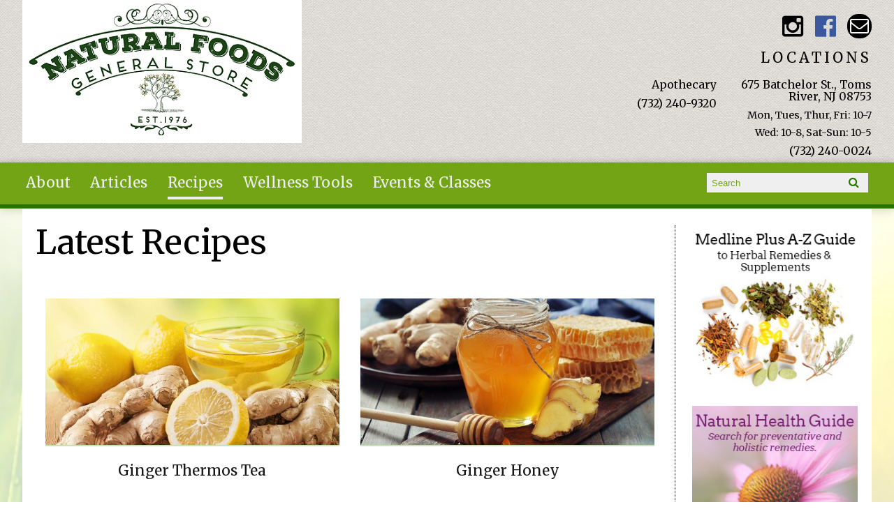

--- FILE ---
content_type: text/html; charset=utf-8
request_url: https://naturalfoodsgeneralstore.com/recipes
body_size: 7623
content:
<!DOCTYPE html PUBLIC "-//W3C//DTD XHTML+RDFa 1.0//EN"
  "http://www.w3.org/MarkUp/DTD/xhtml-rdfa-1.dtd">
<html xmlns="http://www.w3.org/1999/xhtml" xml:lang="en" version="XHTML+RDFa 1.0" dir="ltr"
  xmlns:fb="http://ogp.me/ns/fb#"
  xmlns:og="http://ogp.me/ns#"
  xmlns:article="http://ogp.me/ns/article#"
  xmlns:book="http://ogp.me/ns/book#"
  xmlns:profile="http://ogp.me/ns/profile#"
  xmlns:video="http://ogp.me/ns/video#"
  xmlns:product="http://ogp.me/ns/product#">

  <head profile="http://www.w3.org/1999/xhtml/vocab">
    <meta http-equiv="X-UA-Compatible" content="IE=edge,chrome=1" />
<meta http-equiv="Content-Type" content="text/html; charset=utf-8" />
<link rel="dns-prefetch" href="//maxcdn.bootstrapcdn.com" />
<link rel="dns-prefetch" href="//fonts.googleapis.com" />
<meta name="viewport" content="width = device-width, initial-scale = 1.0, maximum-scale = 1.0, minimum-scale = 1.0, user-scalable = 0" />
<link rel="shortcut icon" href="https://naturalfoodsgeneralstore.com/sites/all/themes/tflmag/favicon.ico" type="image/vnd.microsoft.icon" />
<meta name="theme-color" content="#267500" />
<meta name="apple-mobile-web-app-status-bar-style" content="black-translucent" />
<meta name="generator" content="Drupal 7 (http://drupal.org)" />
<link rel="canonical" href="https://naturalfoodsgeneralstore.com/recipes" />
<link rel="shortlink" href="https://naturalfoodsgeneralstore.com/recipes" />
<meta property="og:site_name" content="Natural Foods General Store" />
<meta property="og:type" content="article" />
<meta property="og:url" content="https://naturalfoodsgeneralstore.com/recipes" />
<meta property="og:title" content="Recipes" />
    <title>Recipes | Natural Foods General Store</title>
    <link type="text/css" rel="stylesheet" href="https://naturalfoodsgeneralstore.com/sites/default/files/css/css_xE-rWrJf-fncB6ztZfd2huxqgxu4WO-qwma6Xer30m4.css" media="all" />
<link type="text/css" rel="stylesheet" href="https://naturalfoodsgeneralstore.com/sites/default/files/css/css_ONyTUZx3JEHv5BI_eyHHfWnggokJIl8mdU-ZwR9QooI.css" media="all" />
<link type="text/css" rel="stylesheet" href="https://naturalfoodsgeneralstore.com/sites/default/files/css/css_Y5hY-6dcfTHF3olT8ck5irsPnpWeuinftZIi-5yG9sA.css" media="all" />
<link type="text/css" rel="stylesheet" href="https://naturalfoodsgeneralstore.com/sites/default/files/css/css_rn6OGrF09Ekr5hmYJTSc0jQytm6STHsPiVuw1HFuipA.css" media="all" />
<link type="text/css" rel="stylesheet" href="//maxcdn.bootstrapcdn.com/font-awesome/4.6.1/css/font-awesome.min.css" media="all" />
<link type="text/css" rel="stylesheet" href="https://naturalfoodsgeneralstore.com/sites/default/files/css/css_22ADIW412qVfdog3ijfFF6XSlKz5atUG5oVMNogp0jM.css" media="all" />
    <script type="text/javascript" src="//code.jquery.com/jquery-1.12.4.min.js"></script>
<script type="text/javascript">
<!--//--><![CDATA[//><!--
window.jQuery || document.write("<script src='/sites/all/modules/contrib/jquery_update/replace/jquery/1.12/jquery.min.js'>\x3C/script>")
//--><!]]>
</script>
<script type="text/javascript" src="https://naturalfoodsgeneralstore.com/sites/default/files/js/js_GOikDsJOX04Aww72M-XK1hkq4qiL_1XgGsRdkL0XlDo.js"></script>
<script type="text/javascript" src="https://naturalfoodsgeneralstore.com/sites/default/files/js/js_WwwX68M9x5gJGdauMeCoSQxOzb1Ebju-30k5FFWQeH0.js"></script>
<script type="text/javascript" src="https://naturalfoodsgeneralstore.com/sites/default/files/js/js_qJQwc5LWx3xtqg0G3WxExt57QRQAwm8D7gltDhvWPEw.js"></script>
<script type="text/javascript" src="https://naturalfoodsgeneralstore.com/sites/default/files/js/js_MUIeLmnzOh8R5pXr_jPs1L0OqIUupeCeSnx6xntukC4.js"></script>
<script type="text/javascript" src="https://www.googletagmanager.com/gtag/js?id=UA-1385451-8"></script>
<script type="text/javascript">
<!--//--><![CDATA[//><!--
window.dataLayer = window.dataLayer || [];function gtag(){dataLayer.push(arguments)};gtag("js", new Date());gtag("set", "developer_id.dMDhkMT", true);gtag("config", "UA-1385451-8", {"groups":"default","anonymize_ip":true});
//--><!]]>
</script>
<script type="text/javascript" src="https://naturalfoodsgeneralstore.com/sites/default/files/js/js_N23fS6ooC-uvOJ2j7mtuBbVQeGAvoXnACb9oAiqrOPE.js"></script>
<script type="text/javascript" src="https://naturalfoodsgeneralstore.com/sites/default/files/js/js_PznxtNZ71Y5fUxSIZIQoQSooVQ5-AmggtV989QV6YsQ.js"></script>
<script type="text/javascript">
<!--//--><![CDATA[//><!--
jQuery.extend(Drupal.settings, {"basePath":"\/","pathPrefix":"","setHasJsCookie":0,"ajaxPageState":{"theme":"tflmag","theme_token":"1r09gLjcBtonZ1Nk07S6U_Wee_qf6Aog7zw5KcJoptw","js":{"\/\/code.jquery.com\/jquery-1.12.4.min.js":1,"0":1,"misc\/jquery-extend-3.4.0.js":1,"misc\/jquery-html-prefilter-3.5.0-backport.js":1,"misc\/jquery.once.js":1,"misc\/drupal.js":1,"sites\/all\/modules\/contrib\/jquery_update\/js\/jquery_browser.js":1,"sites\/all\/modules\/contrib\/jquery_update\/replace\/ui\/external\/jquery.cookie.js":1,"misc\/form-single-submit.js":1,"sites\/all\/modules\/contrib\/collapsiblock\/collapsiblock.js":1,"sites\/all\/modules\/contrib\/entityreference\/js\/entityreference.js":1,"sites\/all\/libraries\/jstorage\/jstorage.min.js":1,"sites\/all\/modules\/contrib\/google_analytics\/googleanalytics.js":1,"https:\/\/www.googletagmanager.com\/gtag\/js?id=UA-1385451-8":1,"1":1,"sites\/all\/modules\/contrib\/field_group\/field_group.js":1,"sites\/all\/themes\/tflmag\/js\/cci_main.js":1,"sites\/all\/themes\/tflmag\/js\/cci_debug.js":1,"sites\/all\/themes\/tflmag\/js\/cci_menu.js":1},"css":{"modules\/system\/system.base.css":1,"modules\/system\/system.menus.css":1,"modules\/system\/system.messages.css":1,"modules\/system\/system.theme.css":1,"sites\/all\/modules\/contrib\/calendar\/css\/calendar_multiday.css":1,"sites\/all\/modules\/contrib\/collapsiblock\/collapsiblock.css":1,"sites\/all\/modules\/contrib\/date\/date_repeat_field\/date_repeat_field.css":1,"sites\/all\/modules\/contrib\/domain\/domain_nav\/domain_nav.css":1,"modules\/field\/theme\/field.css":1,"sites\/all\/modules\/contrib\/logintoboggan\/logintoboggan.css":1,"modules\/node\/node.css":1,"modules\/search\/search.css":1,"modules\/user\/user.css":1,"sites\/all\/modules\/contrib\/youtube\/css\/youtube.css":1,"sites\/all\/modules\/contrib\/views\/css\/views.css":1,"sites\/all\/modules\/contrib\/ckeditor\/css\/ckeditor.css":1,"sites\/all\/modules\/contrib\/ctools\/css\/ctools.css":1,"sites\/all\/modules\/contrib\/panels\/css\/panels.css":1,"modules\/taxonomy\/taxonomy.css":1,"sites\/all\/modules\/contrib\/panels\/plugins\/layouts\/flexible\/flexible.css":1,"public:\/\/ctools\/css\/52051b3b0bf2b45af6a446c93ce12b9b.css":1,"sites\/all\/modules\/contrib\/panels\/plugins\/layouts\/onecol\/onecol.css":1,"sites\/all\/themes\/tflmag\/css\/reset.css":1,"\/\/maxcdn.bootstrapcdn.com\/font-awesome\/4.6.1\/css\/font-awesome.min.css":1,"sites\/all\/themes\/tflmag\/css\/fonts\/sourcesans-merri.css":1,"sites\/all\/themes\/tflmag\/css\/cci-layout.css":1,"sites\/all\/themes\/tflmag\/css\/cci-style.css":1,"sites\/all\/themes\/tflmag\/css\/menu.css":1,"sites\/all\/themes\/tflmag\/css\/headfoot.css":1,"sites\/all\/themes\/tflmag\/css\/social.css":1,"sites\/all\/themes\/tflmag\/css\/cci-tables.css":1,"sites\/all\/themes\/tflmag\/css\/content.css":1,"sites\/all\/themes\/tflmag\/css\/teasers.css":1,"sites\/all\/themes\/tflmag\/css\/recipes.css":1,"sites\/all\/themes\/tflmag\/css\/events.css":1,"sites\/all\/themes\/tflmag\/css\/searchresults.css":1,"sites\/all\/themes\/tflmag\/css\/cci-menu.css":1,"sites\/all\/themes\/tflmag\/css\/splashify.css":1,"sites\/all\/themes\/tflmag\/css\/color.css":1,"sites\/all\/themes\/tflmag\/css\/bg\/bg-wildf.css":1,"sites\/all\/themes\/tflmag\/css\/texture\/texture-default.css":1,"sites\/all\/themes\/tflmag\/css\/custom.css":1}},"collapsiblock":{"active_pages":false,"slide_type":1,"slide_speed":200},"field_group":{"link":"teaser"},"googleanalytics":{"account":["UA-1385451-8"],"trackOutbound":1,"trackMailto":1,"trackDownload":1,"trackDownloadExtensions":"7z|aac|arc|arj|asf|asx|avi|bin|csv|doc(x|m)?|dot(x|m)?|exe|flv|gif|gz|gzip|hqx|jar|jpe?g|js|mp(2|3|4|e?g)|mov(ie)?|msi|msp|pdf|phps|png|ppt(x|m)?|pot(x|m)?|pps(x|m)?|ppam|sld(x|m)?|thmx|qtm?|ra(m|r)?|sea|sit|tar|tgz|torrent|txt|wav|wma|wmv|wpd|xls(x|m|b)?|xlt(x|m)|xlam|xml|z|zip"},"urlIsAjaxTrusted":{"\/recipes":true}});
//--><!]]>
</script>
  </head>
  <body class="cci html not-front not-logged-in one-sidebar sidebar-second page-recipes domain-naturalfoodsgeneralstore-tflmag-com recipes" >
    <script>
  (function(i,s,o,g,r,a,m){i['GoogleAnalyticsObject']=r;i[r]=i[r]||function(){
  (i[r].q=i[r].q||[]).push(arguments)},i[r].l=1*new Date();a=s.createElement(o),
  m=s.getElementsByTagName(o)[0];a.async=1;a.src=g;m.parentNode.insertBefore(a,m)
  })(window,document,'script','//www.google-analytics.com/analytics.js','ga');

  ga('create', 'UA-1385451-8', 'auto');
  ga('send', 'pageview');

</script>
    <div id="skip-link">
      <a href="#main-content" class="element-invisible element-focusable">Skip to main content</a>
    </div>
        
<div id="wrapper">
  <div id="container" class="clearfix">

    <div id="storeHeader">
      <div class="storeHeaderWrapper">
                  <div id="branding" class="storeLogo">
              <div class="region region-logo-section">
    <div id="block-views-logo-block" class="block block-views">

    
  <div class="content">
    <div class="view view-logo view-id-logo view-display-id-block view-dom-id-104f9c3d97ed8a6c0e411a2fc5231df9">
        
  
  
      <div class="view-content">
        <div class="views-row views-row-1 views-row-odd views-row-first views-row-last">
    
<div class="panelizer-view-mode node node-full node-logo node-6262 node-promoted node-promoted">
        <div class="panel-flexible panels-flexible-41 clearfix" >
<div class="panel-flexible-inside panels-flexible-41-inside">
<div class="panels-flexible-region panels-flexible-region-41-center panels-flexible-region-first panels-flexible-region-last">
  <div class="inside panels-flexible-region-inside panels-flexible-region-41-center-inside panels-flexible-region-inside-first panels-flexible-region-inside-last">
<h3 class="field-label">
  </h3>

  <div class="field-image">
    <a href="/"><img src="https://naturalfoodsgeneralstore.com/sites/default/files/images/logos/logo_nfgs.jpg" width="400" height="205" alt="logo" /></a>  </div>
  </div>
</div>
</div>
</div>
</div>
  </div>
    </div>
  
  
  
  
  
  
</div>  </div>
</div>
  </div>
                        <div id="name-and-slogan">
                            <div id="site-name" class="cciMenu-branding long">
                <a href="/" title="Home" rel="home"><span>Natural Foods General Store</span></a>
              </div>
                                        </div>
                    </div>
                          <div id="social-nav" class="header-item">
              <div class="region region-social-nav">
    <div id="block-views-social-media-properties-block" class="block block-views cciMenu-item cciMenu-clone social-icons">

    
  <div class="content">
    <div class="view view-social-media-properties view-id-social_media_properties view-display-id-block view-dom-id-2cf842c1166cd55e4a0592e577ebe836">
            <div class="view-header">
      <a name="social-media"></a>    </div>
  
  
  
      <div class="view-content">
        <div class="views-row views-row-1 views-row-odd views-row-first">
      
  <div>        <div><a href="https://www.instagram.com/naturalfoods_tr/" class="Natural Foods General Store Instagram" target="_blank">Natural Foods General Store Instagram</a></div>  </div>  
  <div>        <div></div>  </div>  </div>
  <div class="views-row views-row-2 views-row-even">
      
  <div>        <div><a href="https://www.facebook.com/NaturalFoodsGeneralStore/" class="Natural Foods General Store Facebook" target="_blank">Natural Foods General Store Facebook</a></div>  </div>  
  <div>        <div></div>  </div>  </div>
  <div class="views-row views-row-3 views-row-odd views-row-last">
      
  <div>        <div><a href="mailto:naturalfoodsgeneralstore@gmail.com" class="Email">Email naturalfoodsgeneralstore@gmail.com</a></div>  </div>  </div>
    </div>
  
  
  
  
  
  
</div>  </div>
</div>
  </div>
          </div>
                          <div class="storeLocations header-item">
              <div class="region region-header-locations">
    <div id="block-panels-mini-locations" class="block block-panels-mini">

    
  <div class="content">
    <div class="panel-display panel-1col clearfix" id="mini-panel-locations">
  <div class="panel-panel panel-col">
    <div><div class="panel-pane pane-views-panes pane-locations-panel-pane-1"  id="block-views-locations-block" >
  
        <h2 class="pane-title">
      LOCATIONS    </h2>
    
  
  <div class="pane-content">
    <div class="view view-locations view-id-locations view-display-id-panel_pane_1 view-dom-id-c5c7bf04e2a4497bea35d0219ead7576">
        
  
  
      <div class="view-content">
        <div class="views-row views-row-1 views-row-odd views-row-first">
    <div  class="ds-1col node node-locations node-promoted node-teaser view-mode-teaser clearfix">

  
  <h3 class="field-label">
  </h3>

  <div class="field-title">
    Apothecary  </div>
<h3 class="field-label">
  </h3>

  <div class="field-phone-link">
    <div class="tel phone-container"><a href="tel:+1-732-240-9320" class="value phone-number">(732) 240-9320</a></div>  </div>
</div>

  </div>
  <div class="views-row views-row-2 views-row-even views-row-last">
    <div  class="ds-1col node node-locations node-promoted node-teaser view-mode-teaser clearfix">

  
  <a href="https://www.google.com/maps/place/675+Batchelor+St,+Toms+River,+NJ+08753/@39.9566319,-74.172201,17z/data=!3m1!4b1!4m5!3m4!1s0x89c19c32b976d9ed:0x6856241a8d9868f3!8m2!3d39.9566319!4d-74.170007" class="group-title-link" target="_blank"><h3 class="field-label">
  </h3>

  <div class="field-title">
    675 Batchelor St., Toms River, NJ 08753  </div>
</a><h3 class="field-label">
  </h3>

  <p class="field-schedule">
    Mon, Tues, Thur, Fri: 10-7  </p>
  <p class="field-schedule">
    Wed: 10-8, Sat-Sun: 10-5  </p>
<h3 class="field-label">
  </h3>

  <div class="field-phone-link">
    <div class="tel phone-container"><a href="tel:+1-732-240-0024" class="value phone-number">(732) 240-0024</a></div>  </div>
</div>

  </div>
    </div>
  
  
  
  
  
  
</div>  </div>

  
  </div>
</div>
  </div>
</div>
  </div>
</div>
  </div>
          </div>
              </div>
    </div> <!-- /#storeHeader -->

          <nav class="primary-nav-container" id="primary-nav-wrapper">
          <div class="region region-primary-nav">
    <div id="block-system-main-menu" class="block block-system cciMenu-item block-menu">

    
  <div class="content">
    <ul class="menu"><li class="first leaf"><a href="/natural-foods-general-store">About</a></li>
<li class="leaf"><a href="/news">Articles</a></li>
<li class="leaf active-trail"><a href="/recipes" class="active-trail active">Recipes</a></li>
<li class="leaf"><a href="/wellness-tools">Wellness Tools</a></li>
<li class="last leaf"><a href="/calendar">Events &amp; Classes</a></li>
</ul>  </div>
</div>
<div id="block-search-form" class="block block-search cciMenu-item">

    
  <div class="content">
    <form onsubmit="if (!this.search_block_form.value) { alert(&#039;Please enter a search&#039;); return false; }" action="/recipes" method="post" id="search-block-form" accept-charset="UTF-8"><div><div class="container-inline">
      <h2 class="element-invisible">Search form</h2>
    <div class="form-item form-type-textfield form-item-search-block-form">
  <label class="element-invisible" for="edit-search-block-form--2">Search </label>
 <input title="Enter the terms you wish to search for." placeholder="Search" type="text" id="edit-search-block-form--2" name="search_block_form" value="" size="15" maxlength="128" class="form-text" />
</div>
<div class="form-actions form-wrapper" id="edit-actions"><input type="submit" id="edit-submit" name="op" value="Search" class="form-submit" /></div><input type="hidden" name="form_build_id" value="form-U3RAVC2Ez4zGknqUW1AMNl61EZIA32VXoVICFY0drw4" />
<input type="hidden" name="form_id" value="search_block_form" />
</div>
</div></form>  </div>
</div>
  </div>
      </nav>
    
    <section id="content" class="">
      
      
      <div id="center">
        <div id="squeeze">
          <div class="right-corner">
            <div class="left-corner">
                              <div id="breadcrumb"><h2 class="element-invisible">You are here</h2><div class="breadcrumb"><a href="/">Home</a></div></div>
                            <a id="main-content"></a>
                              <div id="tabs-wrapper" class="clearfix">
                                  </div>
                                                                                    <div class="clearfix">
                  <div class="region region-content">
    <div id="block-system-main" class="block block-system">

    
  <div class="content">
    <div class="panel-display panel-1col clearfix" >
  <div class="panel-panel panel-col">
    <div><div class="panel-pane pane-views-panes pane-recipes-new-panel-pane-1"  >
  
        <h1 class="pane-title">
      Latest Recipes    </h1>
    
  
  <div class="pane-content">
    <div class="view view-recipes-new view-id-recipes_new view-display-id-panel_pane_1 view-dom-id-678c41b38ef8f68dab00d62b3e6d120f">
        
  
  
      <div class="view-content">
        <div class="views-row views-row-1 views-row-odd views-row-first">
    
<div class="panelizer-view-mode node node-tile-h2 node-tfl-recipe node-10249 tile-teaser">
        <h2 class="title"><a href="/recipes/drinks/ginger-thermos-tea">Ginger Thermos Tea</a></h2>
<div class="primary-thumb">      <h3 class="field-label">
  </h3>

  <div class="field-image">
    <a href="/recipes/drinks/ginger-thermos-tea"><img loading="lazy" src="https://naturalfoodsgeneralstore.com/sites/default/files/styles/article_thumb/public/recipes/drinks/ginger-thermos-tea/ginger-thermos-tea.jpg?itok=2JthXXCh" width="660" height="330" alt="Ginger tea" title="Ginger Thermos Tea" /></a>  </div>
  </div></div>
  </div>
  <div class="views-row views-row-2 views-row-even">
    
<div class="panelizer-view-mode node node-tile-h2 node-tfl-recipe node-10248 tile-teaser">
        <h2 class="title"><a href="/recipes/quick/ginger-honey">Ginger Honey</a></h2>
<div class="primary-thumb">      <h3 class="field-label">
  </h3>

  <div class="field-image">
    <a href="/recipes/quick/ginger-honey"><img loading="lazy" src="https://naturalfoodsgeneralstore.com/sites/default/files/styles/article_thumb/public/recipes/quick/ginger-honey/ginger-honey.jpg?itok=HK0XtFNT" width="660" height="330" alt="a jar of honey and fresh sliced ginger root" title="Ginger Honey" /></a>  </div>
  </div></div>
  </div>
  <div class="views-row views-row-3 views-row-odd">
    
<div class="panelizer-view-mode node node-tile-h2 node-tfl-recipe node-10247 tile-teaser">
        <h2 class="title"><a href="/recipes/soups/sweet-potato-lentil-curry-stew">Sweet Potato &amp; Lentil Curry Stew</a></h2>
<div class="primary-thumb">      <h3 class="field-label">
  </h3>

  <div class="field-image">
    <a href="/recipes/soups/sweet-potato-lentil-curry-stew"><img loading="lazy" src="https://naturalfoodsgeneralstore.com/sites/default/files/styles/article_thumb/public/recipes/soups/sweet-potato-lentil-curry-stew/sweet-potato-lentil-curry-stew.jpg?itok=osFOGTob" width="660" height="330" alt="Traditional thick sweet potato soup with lentils close up in a bowl on the table." title="Sweet Potato &amp;amp; Lentil Curry Stew" /></a>  </div>
  </div></div>
  </div>
  <div class="views-row views-row-4 views-row-even views-row-last">
    
<div class="panelizer-view-mode node node-tile-h2 node-tfl-recipe node-10230 tile-teaser">
        <h2 class="title"><a href="/recipes/drinks/holiday-winter-tea-blend">Holiday Winter Tea Blend</a></h2>
<div class="primary-thumb">      <h3 class="field-label">
  </h3>

  <div class="field-image">
    <a href="/recipes/drinks/holiday-winter-tea-blend"><img loading="lazy" src="https://naturalfoodsgeneralstore.com/sites/default/files/styles/article_thumb/public/recipes/drinks/holiday-winter-tea-blend/holiday-winter-tea-blend.jpg?itok=MM_MeABy" width="660" height="330" alt="a mother and child drinking tea by the fireplace" title="Holiday Winter Tea Blend" /></a>  </div>
  </div></div>
  </div>
    </div>
  
  
  
  
  
  
</div>  </div>

  
  </div>
<div class="panel-separator"></div><div class="panel-pane pane-views-panes pane-recipe-categories-panel-pane-1"  >
  
        <h2 class="pane-title">
      By Category    </h2>
    
  
  <div class="pane-content">
    <div class="view view-recipe-categories view-id-recipe_categories view-display-id-panel_pane_1 view-dom-id-0af2bcbb595f2439676aecf25dc5d2f3">
        
  
  
      <div class="view-content">
        <div class="views-row views-row-1 views-row-odd views-row-first">
    
<div class="panelizer-view-mode taxonomy-term taxonomy-term-tile-h2 taxonomy-term-recipes taxonomy-term-822 tile-teaser">
        <h2 class="title"><a href="/recipes/appetizers">Appetizers</a></h2>
<h3 class="field-label">
  </h3>

  <div class="field-image">
    <a href="/recipes/appetizers"><img loading="lazy" src="https://naturalfoodsgeneralstore.com/sites/default/files/styles/article_thumb/public/recipes/appetizers/appetizers.jpg?itok=ah3Y9mMH" width="660" height="330" alt="pesto bruschetta finger-food on a platter" /></a>  </div>
</div>
  </div>
  <div class="views-row views-row-2 views-row-even">
    
<div class="panelizer-view-mode taxonomy-term taxonomy-term-tile-h2 taxonomy-term-recipes taxonomy-term-823 tile-teaser">
        <h2 class="title"><a href="/recipes/breakfast">Breakfast</a></h2>
<h3 class="field-label">
  </h3>

  <div class="field-image">
    <a href="/recipes/breakfast"><img loading="lazy" src="https://naturalfoodsgeneralstore.com/sites/default/files/styles/article_thumb/public/recipes/breakfast/breakfast.jpg?itok=OevZSVEN" width="660" height="330" alt="A bowl of granola, nuts, and yogurt with fresh fruits and juice" /></a>  </div>
</div>
  </div>
  <div class="views-row views-row-3 views-row-odd">
    
<div class="panelizer-view-mode taxonomy-term taxonomy-term-tile-h2 taxonomy-term-recipes taxonomy-term-824 tile-teaser">
        <h2 class="title"><a href="/recipes/desserts">Desserts</a></h2>
<h3 class="field-label">
  </h3>

  <div class="field-image">
    <a href="/recipes/desserts"><img loading="lazy" src="https://naturalfoodsgeneralstore.com/sites/default/files/styles/article_thumb/public/recipes/desserts/desserts.jpg?itok=9YIxIPT7" width="660" height="330" alt="a fruity yogurt parfait with chia seeds" /></a>  </div>
</div>
  </div>
  <div class="views-row views-row-4 views-row-even">
    
<div class="panelizer-view-mode taxonomy-term taxonomy-term-tile-h2 taxonomy-term-recipes taxonomy-term-825 tile-teaser">
        <h2 class="title"><a href="/recipes/drinks">Drinks</a></h2>
<h3 class="field-label">
  </h3>

  <div class="field-image">
    <a href="/recipes/drinks"><img loading="lazy" src="https://naturalfoodsgeneralstore.com/sites/default/files/styles/article_thumb/public/recipes/drinks/drinks.jpg?itok=8KRu1wtf" width="660" height="330" alt="healthy fruit and vegetable smoothies in mason jars" /></a>  </div>
</div>
  </div>
  <div class="views-row views-row-5 views-row-odd">
    
<div class="panelizer-view-mode taxonomy-term taxonomy-term-tile-h2 taxonomy-term-recipes taxonomy-term-826 tile-teaser">
        <h2 class="title"><a href="/recipes/gluten-free">Gluten-Free</a></h2>
<h3 class="field-label">
  </h3>

  <div class="field-image">
    <a href="/recipes/gluten-free"><img loading="lazy" src="https://naturalfoodsgeneralstore.com/sites/default/files/styles/article_thumb/public/recipes/gluten-free/gluten-free.jpg?itok=Y4-wGcrH" width="660" height="330" alt="different kinds of gluten-free flour, such as almond, rice, and chickpea" /></a>  </div>
</div>
  </div>
  <div class="views-row views-row-6 views-row-even">
    
<div class="panelizer-view-mode taxonomy-term taxonomy-term-tile-h2 taxonomy-term-recipes taxonomy-term-827 tile-teaser">
        <h2 class="title"><a href="/recipes/main-course">Main Course</a></h2>
<h3 class="field-label">
  </h3>

  <div class="field-image">
    <a href="/recipes/main-course"><img loading="lazy" src="https://naturalfoodsgeneralstore.com/sites/default/files/styles/article_thumb/public/recipes/main-course/main-course.jpg?itok=2bEFYulb" width="660" height="330" alt="a dish of casserole with sausage, noodles, and green veggies" /></a>  </div>
</div>
  </div>
  <div class="views-row views-row-7 views-row-odd">
    
<div class="panelizer-view-mode taxonomy-term taxonomy-term-tile-h2 taxonomy-term-recipes taxonomy-term-828 tile-teaser">
        <h2 class="title"><a href="/recipes/parties-picnics">Parties &amp; Picnics</a></h2>
<h3 class="field-label">
  </h3>

  <div class="field-image">
    <a href="/recipes/parties-picnics"><img loading="lazy" src="https://naturalfoodsgeneralstore.com/sites/default/files/styles/article_thumb/public/recipes/parties-picnics/parties-picnics.jpg?itok=eZGumHL2" width="660" height="330" alt="A portable grill and picnic basket on an outdoor table." /></a>  </div>
</div>
  </div>
  <div class="views-row views-row-8 views-row-even">
    
<div class="panelizer-view-mode taxonomy-term taxonomy-term-tile-h2 taxonomy-term-recipes taxonomy-term-829 tile-teaser">
        <h2 class="title"><a href="/recipes/quick">Quick</a></h2>
<h3 class="field-label">
  </h3>

  <div class="field-image">
    <a href="/recipes/quick"><img loading="lazy" src="https://naturalfoodsgeneralstore.com/sites/default/files/styles/article_thumb/public/recipes/quick/quick.jpg?itok=umHbTMMP" width="660" height="330" alt="a kitchen timer on the counter" /></a>  </div>
</div>
  </div>
  <div class="views-row views-row-9 views-row-odd">
    
<div class="panelizer-view-mode taxonomy-term taxonomy-term-tile-h2 taxonomy-term-recipes taxonomy-term-831 tile-teaser">
        <h2 class="title"><a href="/recipes/salads">Salads</a></h2>
<h3 class="field-label">
  </h3>

  <div class="field-image">
    <a href="/recipes/salads"><img loading="lazy" src="https://naturalfoodsgeneralstore.com/sites/default/files/styles/article_thumb/public/recipes/salads/salads.jpg?itok=_0gDiD3X" width="660" height="330" alt="assorted fruit and vegetable salads with oil and dressing" /></a>  </div>
</div>
  </div>
  <div class="views-row views-row-10 views-row-even">
    
<div class="panelizer-view-mode taxonomy-term taxonomy-term-tile-h2 taxonomy-term-recipes taxonomy-term-830 tile-teaser">
        <h2 class="title"><a href="/recipes/soups">Soups</a></h2>
<h3 class="field-label">
  </h3>

  <div class="field-image">
    <a href="/recipes/soups"><img loading="lazy" src="https://naturalfoodsgeneralstore.com/sites/default/files/styles/article_thumb/public/recipes/soups/soups.jpg?itok=zuOj5GUY" width="660" height="330" alt="bowls of healthy homemade soups" /></a>  </div>
</div>
  </div>
  <div class="views-row views-row-11 views-row-odd">
    
<div class="panelizer-view-mode taxonomy-term taxonomy-term-tile-h2 taxonomy-term-recipes taxonomy-term-832 tile-teaser">
        <h2 class="title"><a href="/recipes/vegan">Vegan</a></h2>
<h3 class="field-label">
  </h3>

  <div class="field-image">
    <a href="/recipes/vegan"><img loading="lazy" src="https://naturalfoodsgeneralstore.com/sites/default/files/styles/article_thumb/public/recipes/vegan/vegan.jpg?itok=LRf7BdLl" width="660" height="330" alt="vegan sources of protein" /></a>  </div>
</div>
  </div>
  <div class="views-row views-row-12 views-row-even views-row-last">
    
<div class="panelizer-view-mode taxonomy-term taxonomy-term-tile-h2 taxonomy-term-recipes taxonomy-term-833 tile-teaser">
        <h2 class="title"><a href="/recipes/veggie">Veggie</a></h2>
<h3 class="field-label">
  </h3>

  <div class="field-image">
    <a href="/recipes/veggie"><img loading="lazy" src="https://naturalfoodsgeneralstore.com/sites/default/files/styles/article_thumb/public/recipes/veggie/veggie.jpg?itok=vsuUZMd9" width="660" height="330" alt="a dish of vegetarian ratatouille" /></a>  </div>
</div>
  </div>
    </div>
  
  
  
  
  
  
</div>  </div>

  
  </div>
</div>
  </div>
</div>
  </div>
</div>
  </div>
              </div>
                          </div>
          </div>
        </div><!-- /.left-corner, /.right-corner, /#squeeze -->
                  <aside id="sidebar-second" class="sidebar">
              <div class="region region-sidebar-second">
    <div id="block-views-sidebar-block-1" class="block block-views">

    
  <div class="content">
    <div class="view view-sidebar view-id-sidebar view-display-id-block_1 view-dom-id-0597349629c00234576f4a67799f25f9">
        
  
  
      <div class="view-content">
        <div class="views-row views-row-1 views-row-odd views-row-first">
    <div  class="ds-1col node node-sidebar-content node-promoted view-mode-full clearfix">

  
  <h3 class="field-label">
  </h3>

  <div class="field-body">
    <p class="rtecenter"><a height="250" href="http://www.nlm.nih.gov/medlineplus/druginfo/herb_All.html" target="_blank" width="250"><img loading="lazy" alt="Medline Plus A to Z Guide to Herbal Remedies and Supplements" src="/sites/default/files/medlineplus.jpg" /></a></p>
  </div>
</div>

  </div>
  <div class="views-row views-row-2 views-row-even views-row-last">
    <div  class="ds-1col node node-sidebar-content node-promoted view-mode-full clearfix">

  
  <h3 class="field-label">
  </h3>

  <div class="field-body">
    <p class="rtecenter"><a height="250" href="http://tasteforlife.com/retail-partners/health-guide-conditions/" target="_blank" width="250"><img loading="lazy" alt="Natural Health Guide. Search for preventative remedies." src="/sites/default/files/5/nhg.jpg" style="width: 290px; height: 290px;" /></a></p>
  </div>
</div>

  </div>
    </div>
  
  
  
  
  
  
</div>  </div>
</div>
  </div>
          </aside>
              </div> <!-- /#center -->
    </section> <!-- /#content -->

  </div> <!-- /#container -->

  <footer>
      <div class="region region-footer">
    <div id="block-menu-block-1" class="block block-menu-block cciMenu-remove">

    
  <div class="content">
    <div class="menu-block-wrapper menu-block-1 menu-name-main-menu parent-mlid-0 menu-level-1">
  <ul class="menu"><li class="first leaf menu-mlid-3396"><a href="/natural-foods-general-store">About</a></li>
<li class="leaf menu-mlid-421"><a href="/news">Articles</a></li>
<li class="leaf active-trail active menu-mlid-5753"><a href="/recipes" class="active-trail active">Recipes</a></li>
<li class="leaf menu-mlid-462"><a href="/wellness-tools">Wellness Tools</a></li>
<li class="last leaf menu-mlid-447"><a href="/calendar">Events &amp; Classes</a></li>
</ul></div>
  </div>
</div>
<div id="block-block-2" class="block block-block">

    
  <div class="content">
    <p>The contents of this website, such as text, graphics, images, and other material are for informational purposes only. The content is not intended to be a substitute for professional medical advice, diagnosis, or treatment.</p>
  </div>
</div>
<div id="block-block-1" class="block block-block">

    
  <div class="content">
    <p><small>Educational Content (c) 2010-2026 Taste For Life. Store content (c) Natural Foods General Store. <a href="/privacy-policy">Read the Privacy Policy here</a>.</small></p>
  </div>
</div>
  </div>
  </footer>

</div> <!-- /#wrapper -->
      </body>

  <div id="fb-root"></div>
  <script>(function(d, s, id) {
    // TODO look for a module, or move this into code
    var js, fjs = d.getElementsByTagName(s)[0];
    if (d.getElementById(id)) return;
    js = d.createElement(s); js.id = id;
    js.src = "//connect.facebook.net/en_US/sdk.js#xfbml=1&version=v2.6&appId=118549741584899";
    fjs.parentNode.insertBefore(js, fjs);
  }(document, 'script', 'facebook-jssdk'));</script>

</html>


--- FILE ---
content_type: text/css
request_url: https://naturalfoodsgeneralstore.com/sites/default/files/css/css_22ADIW412qVfdog3ijfFF6XSlKz5atUG5oVMNogp0jM.css
body_size: 7854
content:
@import url("https://fonts.googleapis.com/css?family=Merriweather:400,700|Source+Sans+Pro:400,600");html{font-size:100%;font-size:1em;}body.cci #wrapper{font-family:'Source Sans Pro',sans-serif !important;font-weight:normal;font-style:normal;letter-spacing:normal;font-size:16px;font-size:1rem;}h1,h2,h3,h4,h5,h6{font-family:'Merriweather',serif !important;font-weight:normal;font-style:normal;letter-spacing:normal;font-size:16px;font-size:1rem;}h1{font-size:48px;font-size:3rem;}@media screen and (max-width:48em){h1{font-size:40px;font-size:2.5rem;}}@media screen and (max-width:32em){h1{font-size:36px;font-size:2.25rem;}}@media screen and (max-width:24em){h1{font-size:24px;font-size:1.5rem;}}h2{font-size:28.8px;font-size:1.8rem;}#squeeze .views-row h2,#block-views-locations-block > h2{font-size:20.8px;font-size:1.3rem;}#block-views-locations-block > h2{letter-spacing:.2em;}#block-views-locations-block .views-row h2{font-size:14.4px;font-size:0.9rem;}@media screen and (max-width:24em){h2{font-size:16px;font-size:1rem;}}h3{font-size:19.2px;font-size:1.2rem;}@media screen and (max-width:24em){h3{font-size:16px;font-size:1rem;}}.sidebar{font-family:'Merriweather',serif !important;}#mc_embed_signup{font-family:'Merriweather',serif !important;font-weight:normal;font-style:normal;letter-spacing:normal;font-size:16px;font-size:1rem;line-height:1.2rem;}#mc_embed_signup .indicates-required{font-size:11.2px;font-size:0.7rem;}#storeHeader{font-family:'Merriweather',serif !important;font-weight:normal;font-style:normal;letter-spacing:normal;font-size:16px;font-size:1rem;}#block-views-locations-block{font-family:'Merriweather',serif !important;font-size:14.4px;font-size:0.9rem;}#block-views-locations-block .views-row{line-height:1.1rem;}#block-views-locations-block .field{font-size:14.4px;font-size:0.9rem;}#block-views-locations-block .field-title,#block-views-locations-block .field-phone-html,#block-views-locations-block .field-phone-link{font-size:16px;font-size:1rem;}#block-views-locations-block .field-schedule,#block-views-locations-block .field-phone-html,#block-views-locations-block .field-phone-link{margin-bottom:.5rem;}ul.menu{font-family:'Merriweather',serif !important;font-weight:normal;font-style:normal;letter-spacing:normal;}#block-system-main-menu ul.menu li{font-size:20.8px;font-size:1.3rem;line-height:1.8em;}@media screen and (max-width:64em){#block-system-main-menu ul.menu li{font-size:18.4px;font-size:1.15rem;}}@media screen and (max-width:48em){#block-system-main-menu ul.menu li{font-size:16px;font-size:1rem;}}footer{font-family:'Merriweather',serif !important;font-size:12.8px;font-size:0.8rem;}.region-content p{font-family:'Source Sans Pro',sans-serif !important;font-size:24px;font-size:1.5rem;}.region-content p,.region-content ol,.region-content ul{margin-bottom:1rem;}.region-content li{margin-bottom:.5rem;}section .author,section .tags{font-family:'Source Sans Pro',sans-serif !important;}.field-author,.field-body,.field-name-author,.field-name-body{font-family:'Source Sans Pro',sans-serif !important;font-weight:normal;font-style:normal;letter-spacing:normal;}.field-author,.field-name-author{font-size:16px;font-size:1rem;}.field-body,.field-name-body{font-size:20.8px;font-size:1.3rem;}.field-body i,.field-name-body i{font-style:italic;}.field-body b,.field-name-body b{font-weight:bold;}.field-body em,.field-name-body em{font-style:italic;}.field-body strong,.field-name-body strong{font-weight:bold;}.field-body big,.field-name-body big{font-size:125%;}.field-body small,.field-name-body small{font-size:80%;}.field-body ol,.field-body ul,.field-name-body ol,.field-name-body ul{padding-left:2.5em;}.field-body ol li,.field-body ul li,.field-name-body ol li,.field-name-body ul li{list-style:inherit;}.field-body ol,.field-name-body ol{list-style-position:outside;list-style-type:decimal;}.field-body ul,.field-name-body ul{list-style-position:outside;list-style-type:disc;}.views-row .field-body,.views-row
.field-name-body{font-size:14.4px;font-size:0.9rem;line-height:1.5em;}.node-type-article .region-content p,.node-type-article .region-content li,.node-type-article .region-content td,.node-type-article .region-content .recipe-stat,.node-type-wellness-tool .region-content p,.node-type-wellness-tool .region-content li,.node-type-wellness-tool .region-content td,.node-type-wellness-tool .region-content .recipe-stat,.node-type-page .region-content p,.node-type-page .region-content li,.node-type-page .region-content td,.node-type-page .region-content .recipe-stat,.node-type-recipe .region-content p,.node-type-recipe .region-content li,.node-type-recipe .region-content td,.node-type-recipe .region-content .recipe-stat,.node-type-biz-listing .region-content p,.node-type-biz-listing .region-content li,.node-type-biz-listing .region-content td,.node-type-biz-listing .region-content .recipe-stat,.node-type-tfl-monthly-content .region-content p,.node-type-tfl-monthly-content .region-content li,.node-type-tfl-monthly-content .region-content td,.node-type-tfl-monthly-content .region-content .recipe-stat,.node-type-tfl-recipe .region-content p,.node-type-tfl-recipe .region-content li,.node-type-tfl-recipe .region-content td,.node-type-tfl-recipe .region-content .recipe-stat{font-size:20.8px;font-size:1.3rem;line-height:1.4em;margin-bottom:1rem;}@media screen and (max-width:48em){.node-type-article .region-content p,.node-type-article .region-content li,.node-type-article .region-content td,.node-type-article .region-content .recipe-stat,.node-type-wellness-tool .region-content p,.node-type-wellness-tool .region-content li,.node-type-wellness-tool .region-content td,.node-type-wellness-tool .region-content .recipe-stat,.node-type-page .region-content p,.node-type-page .region-content li,.node-type-page .region-content td,.node-type-page .region-content .recipe-stat,.node-type-recipe .region-content p,.node-type-recipe .region-content li,.node-type-recipe .region-content td,.node-type-recipe .region-content .recipe-stat,.node-type-biz-listing .region-content p,.node-type-biz-listing .region-content li,.node-type-biz-listing .region-content td,.node-type-biz-listing .region-content .recipe-stat,.node-type-tfl-monthly-content .region-content p,.node-type-tfl-monthly-content .region-content li,.node-type-tfl-monthly-content .region-content td,.node-type-tfl-monthly-content .region-content .recipe-stat,.node-type-tfl-recipe .region-content p,.node-type-tfl-recipe .region-content li,.node-type-tfl-recipe .region-content td,.node-type-tfl-recipe .region-content .recipe-stat{font-size:19.2px;font-size:1.2rem;}}@media screen and (max-width:32em){.node-type-article .region-content p,.node-type-article .region-content li,.node-type-article .region-content td,.node-type-article .region-content .recipe-stat,.node-type-wellness-tool .region-content p,.node-type-wellness-tool .region-content li,.node-type-wellness-tool .region-content td,.node-type-wellness-tool .region-content .recipe-stat,.node-type-page .region-content p,.node-type-page .region-content li,.node-type-page .region-content td,.node-type-page .region-content .recipe-stat,.node-type-recipe .region-content p,.node-type-recipe .region-content li,.node-type-recipe .region-content td,.node-type-recipe .region-content .recipe-stat,.node-type-biz-listing .region-content p,.node-type-biz-listing .region-content li,.node-type-biz-listing .region-content td,.node-type-biz-listing .region-content .recipe-stat,.node-type-tfl-monthly-content .region-content p,.node-type-tfl-monthly-content .region-content li,.node-type-tfl-monthly-content .region-content td,.node-type-tfl-monthly-content .region-content .recipe-stat,.node-type-tfl-recipe .region-content p,.node-type-tfl-recipe .region-content li,.node-type-tfl-recipe .region-content td,.node-type-tfl-recipe .region-content .recipe-stat{font-size:17.6px;font-size:1.1rem;}}@media screen and (max-width:24em){.node-type-article .region-content p,.node-type-article .region-content li,.node-type-article .region-content td,.node-type-article .region-content .recipe-stat,.node-type-wellness-tool .region-content p,.node-type-wellness-tool .region-content li,.node-type-wellness-tool .region-content td,.node-type-wellness-tool .region-content .recipe-stat,.node-type-page .region-content p,.node-type-page .region-content li,.node-type-page .region-content td,.node-type-page .region-content .recipe-stat,.node-type-recipe .region-content p,.node-type-recipe .region-content li,.node-type-recipe .region-content td,.node-type-recipe .region-content .recipe-stat,.node-type-biz-listing .region-content p,.node-type-biz-listing .region-content li,.node-type-biz-listing .region-content td,.node-type-biz-listing .region-content .recipe-stat,.node-type-tfl-monthly-content .region-content p,.node-type-tfl-monthly-content .region-content li,.node-type-tfl-monthly-content .region-content td,.node-type-tfl-monthly-content .region-content .recipe-stat,.node-type-tfl-recipe .region-content p,.node-type-tfl-recipe .region-content li,.node-type-tfl-recipe .region-content td,.node-type-tfl-recipe .region-content .recipe-stat{font-size:16px;font-size:1rem;}}.node-type-article .region-content .recipe-stat,.node-type-wellness-tool .region-content .recipe-stat,.node-type-page .region-content .recipe-stat,.node-type-recipe .region-content .recipe-stat,.node-type-biz-listing .region-content .recipe-stat,.node-type-tfl-monthly-content .region-content .recipe-stat,.node-type-tfl-recipe .region-content .recipe-stat{margin-bottom:.5rem;}.node-type-article .region-content .field-sources,.node-type-tfl-monthly-content .region-content .field-sources{font-size:12.8px;font-size:0.8rem;}.node-type-article .region-content .field-sources p,.node-type-tfl-monthly-content .region-content .field-sources p{font-size:16px;font-size:1rem;}.node-type-article .region-content .sources .field-label,.node-type-tfl-monthly-content .region-content .sources .field-label{font-family:'Source Sans Pro',sans-serif !important;font-weight:bold;font-size:12.8px;font-size:0.8rem;text-transform:uppercase;letter-spacing:.05em;}.node-type-event .region-content p{font-size:32px;font-size:2rem;margin-bottom:1.3rem;}.node-type-event .region-content .field-event-date{font-family:'Merriweather',serif !important;font-size:17.6px;font-size:1.1rem;padding:10px;}.item-list .pager li{font-family:'Merriweather',serif !important;margin:.25rem .75rem;border:.1rem solid;}.search-results ol li{padding:0 0 1em 0;}.calendarPreview ul li{font-family:'Source Sans Pro',sans-serif !important;font-size:14.4px;font-size:0.9rem;margin:0 0 1rem;padding:0 0 1rem;}.calendarPreview h2{font-family:'Merriweather',serif !important;font-size:20.8px;font-size:1.3rem;margin-bottom:.5em;padding:.7em;}.view-calendar-displays{font-family:'Merriweather',serif !important;font-weight:normal;font-style:normal;letter-spacing:normal;}.view-calendar-displays h2.date{font-family:'Merriweather',serif !important;font-size:32px;font-size:2rem;margin-bottom:.5em;}.view-calendar-displays .date-nav-wrapper .date-heading{font-family:'Merriweather',serif !important;}.view-calendar-displays .date-nav-wrapper .date-heading h3{font-size:20.8px;font-size:1.3rem;}.view-calendar-displays th.days{font-weight:normal;font-style:normal;letter-spacing:normal;}.entity_pager,.view-biz-dir-terms .views-row{font-family:'Merriweather',serif !important;font-size:24px;font-size:1.5rem;}#cciMenu-bar{margin:0 auto;text-align:center;cursor:pointer;min-height:2rem;border-bottom:.35rem solid;padding-bottom:.25rem;}#cciMenu-bar{font-size:16px;font-size:1rem;}@media screen and (max-width:40em){#cciMenu-bar{font-size:12.8px;font-size:0.8rem;}#cciMenu-bar::before,#cciMenu-bar::after{font-size:1.5rem;}}@media screen and (max-width:30em){#cciMenu-bar{font-size:11.2px;font-size:0.7rem;}#cciMenu-bar::before,#cciMenu-bar::after{font-size:1.5rem;}}#cciMenu-bar #site-name{font-family:'Merriweather',serif !important;font-weight:normal;font-style:normal;letter-spacing:normal;margin:.25em 0;}#cciMenu-bar #site-name.very-short{font-size:48px;font-size:3rem;}#cciMenu-bar #site-name.short{font-size:44px;font-size:2.75rem;}#cciMenu-bar #site-name{font-size:40px;font-size:2.5rem;}#cciMenu-bar #site-name.long{font-size:32px;font-size:2rem;}#cciMenu-bar #site-name.very-long{font-size:28px;font-size:1.75rem;}@media screen and (max-width:32em){#cciMenu-bar #site-name.very-short{font-size:40px;font-size:2.5rem;}#cciMenu-bar #site-name.short{font-size:36px;font-size:2.25rem;}#cciMenu-bar #site-name{font-size:32px;font-size:2rem;}#cciMenu-bar #site-name.long{font-size:28px;font-size:1.75rem;}#cciMenu-bar #site-name.very-long{font-size:24px;font-size:1.5rem;}}@media screen and (max-width:28em){#cciMenu-bar #site-name.very-short{font-size:36px;font-size:2.25rem;}#cciMenu-bar #site-name.short{font-size:32px;font-size:2rem;}#cciMenu-bar #site-name{font-size:28px;font-size:1.75rem;}#cciMenu-bar #site-name.long{font-size:24px;font-size:1.5rem;}#cciMenu-bar #site-name.very-long{font-size:16px;font-size:1rem;}}@media screen and (max-width:23em){#cciMenu-bar #site-name.very-short,#cciMenu-bar #site-name.short,#cciMenu-bar #site-name{font-size:20px;font-size:1.25rem;}#cciMenu-bar #site-name.long,#cciMenu-bar #site-name.very-long{font-size:16px;font-size:1rem;}}
#center,.view-slider,#mini-panel-store_tiles{width:95%;margin:0 auto;max-width:1500px;}#mini-panel-store_tiles{text-align:center;}#mini-panel-store_tiles .views-row{display:inline-block;vertical-align:top;width:90%;margin:1.5% 5%;}@media screen and (min-width:768px){#mini-panel-store_tiles .views-row{width:46%;margin:1.5%;}}@media screen and (min-width:1024px){#mini-panel-store_tiles .views-row{width:31%;margin:1.5% 1%;}}#center{padding:1.5em 1.5% 2em 1.5%;}#slider{width:100%;}.flexslider .slides img{height:auto;}.slidePlacehold{width:70%;margin:0 auto;}#content{width:100%;}#squeeze,.sidebar{display:table-cell;}#squeeze{width:100%;padding-bottom:2em;}body{min-width:100%;}body.one-sidebar #squeeze{width:70%;}body.one-sidebar .sidebar{width:20%;}body.two-sidebars #squeeze{width:50%;}body.two-sidebars .sidebar{width:15%;}#wrapper{min-height:100vh;display:flex;flex-direction:column;}#container{flex:1 0 auto;display:flex;flex-direction:column;}#content{flex:1;display:flex;flex-direction:column;}#center{flex:1;}footer{flex-shrink:0;}body.admin-menu.adminimal-menu:before{content:unset;display:none;}#wrapper *{box-sizing:border-box;}a,a:visited{text-decoration:none;}ul.primary{white-space:normal;}ul.primary li a{white-space:nowrap;border-width:0.05rem !important;}h1{margin-bottom:0.5em;}.region-content h2,.region-content h3,.region-content h4{font-weight:bold;}#block-views-locations-block > h2,#block-views-locations-block .views-row h2,.node-type-article .region-content h2,.node-type-event .region-content h2,.node-type-page .region-content h2,.node-type-biz-listing .region-content h2,.node-type-tfl-monthly-content .region-content h2,#block-views-locations-block > h3,#block-views-locations-block .views-row h3,.node-type-article .region-content h3,.node-type-event .region-content h3,.node-type-page .region-content h3,.node-type-biz-listing .region-content h3,.node-type-tfl-monthly-content .region-content h3,#block-views-locations-block > h4,#block-views-locations-block .views-row h4,.node-type-article .region-content h4,.node-type-event .region-content h4,.node-type-page .region-content h4,.node-type-biz-listing .region-content h4,.node-type-tfl-monthly-content .region-content h4{margin-bottom:0.5em;}#squeeze .views-row h2,#squeeze .views-row h3,#squeeze .views-row h4{padding:0.5em 0;}.search-results h2,.search-results h3,.search-results h4{margin-bottom:1em;}.node-type-event .region-content h3{padding:0.75rem;}body{background-size:cover;background-attachment:fixed;}#content{z-index:0;position:relative;}#content::before{content:"";display:block;position:absolute;width:100%;height:100%;opacity:0.7;z-index:-1;}#socialMedia{margin-top:0.5rem;}#slider{padding:2em 0 0 0;background-size:cover;background-attachment:fixed;border-bottom:10px solid;}.slidePlacehold{border:3px solid white;border-radius:10px;box-shadow:7px 7px 7px rgba(22,22,22,0.5);}.tflLink{width:97%;max-width:790px;margin:0 0 1em 1%;border:0.3em solid rgb(201,201,201);}.sidebar{vertical-align:top;}#sidebar-first{padding-right:2%;margin-right:1%;border-right:1px dotted black;}#sidebar-second{padding-left:2%;margin-left:1%;border-left:1px dotted black;}#squeeze .views-row{width:46%;display:inline-block;margin:1.5%;vertical-align:top;}#squeeze .views-row a{text-decoration:none;}#squeeze .views-row:hover img{opacity:0.7;}img{max-width:100%;height:auto !important;}#squeeze .views-row img,.node-article .field-image img,.sidebar .views-row img{width:auto;}.thumbnail{width:100%;}.mainImg{width:90%;max-width:450px;}.subimg{width:90%;max-width:300px;margin-bottom:1em;}.sidebar .views-row{margin-bottom:1em;}.group-link{display:block;}.floatleftmargin{margin-right:1em;}#mc_embed_signup .indicates-required{color:red;}.entity_pager{clear:both;}.entity_pager li .inactive{display:none;}.entity_pager li a{padding:0.25em 0.5em;border-radius:1em;}.entity_pager .entity_pager_prev{float:left;}.entity_pager .entity_pager_next{float:right;}.view-biz-dir-terms .views-row a{padding:1rem 0;border-radius:1em;display:block;width:75%;margin:0 auto;text-align:center;}@media screen and (max-width:1200px){#mainContent{width:95%;}body{background-image:none;}.slidePlacehold{width:90%;}}@media screen and (max-width:768px){#squeeze,.sidebar,#articles{display:block;width:100% !important;}.sidebar{border-top:1px solid black;padding-top:1em;}#sidebar-first{border-right:none;padding-right:0;margin-right:0;}#sidebar-second{border-left:none;margin-right:0;}.sidebar .views-row{width:45%;margin:0 2% 2% 0;display:inline-block;vertical-align:top;}.social{margin-bottom:7%;}}@media screen and (max-width:480px){#slider{background-size:auto;}body.page-node .region-content tr,body.page-node .region-content td,body.page-node .region-content th{display:block;width:100%;}#squeeze{width:100%;display:block;}#squeeze .views-row{width:96%;}.calendarPreview .views-row{width:100%;}}.breadcrumb,.home .page-title,.home .sharethis-wrapper,.front .page-title,.front .sharethis-wrapper{display:none;}.front #block-system-main h1,.front #block-system-main h2{display:none;}#admin-menu{font-family:sans-serif;font-size:1.2rem;}#admin-menu .dropdown .admin-menu-icon img{vertical-align:middle;}#admin-menu .dropdown li ul{}@media (max-height:40em){#admin-menu .dropdown li ul{}}@media (max-height:30em){#admin-menu .dropdown li ul{}}#admin-menu .dropdown li ul li ul{font-size:1rem;}div #edit-domain-notes,.node-tfl_monthly_content-form #edit-domain-notes{display:none;}#edit-domain .item-list{display:none;}#cciDebug{position:fixed;bottom:0;right:0;background:#000;color:#FFF;font-family:monospace;font-size:1em;z-index:9999;}.view-dragsort a.tabledrag-handle .handle{width:1.5rem;height:1.5rem;}.issuu-wrapper{width:100%;position:relative;padding-top:75%;max-height:100vw;}.issuu-wrapper .issuuembed{position:absolute;width:100% !important;height:100% !important;top:0;left:0;}
.region-primary-nav{width:100%;max-width:1500px;margin:0 auto;padding:0 2em;}.block-menu{display:inline-block;width:80%;vertical-align:middle;}.block-search{display:inline-block;margin-bottom:.7em;padding:.3em;width:19%;}.block-search form{position:relative;}.block-search input{background-color:transparent;border:none;}.block-search .form-text{width:85%;margin-right:15%;}.block-search .form-actions{position:absolute;display:inline-block;top:0;right:0;width:15%;height:100%;z-index:0;}.block-search .form-actions .form-submit{position:relative;display:block;font-size:0;width:100%;height:100%;margin:0;padding:0;z-index:1;}.block-search .form-actions::after{position:absolute;display:block;top:0;width:100%;text-align:center;font-size:1rem;content:'\f002';font-family:'FontAwesome';z-index:0;}@media screen and (max-width:768px){.block-menu{width:100%;}.block-menu .menu{text-align:center;}.block-search{width:100%;}}@media screen and (max-width:768px){.slicknav_menu{position:fixed;bottom:0;z-index:5;}}ul.menu li.button{border-radius:.5em;padding-left:1em !important;}ul.menu li a.shopping::before{font-family:FontAwesome;display:inline-block;margin-right:.5em;content:"\f07a";}ul.menu li a.location::before{font-family:FontAwesome;display:inline-block;margin-right:.5em;content:"\f041";}ul.menu li a.standout{font-weight:bold;}ul.menu li a.uppercase{text-transform:uppercase;}
#storeHeader{width:100%;height:100%;overflow:hidden;}#storeHeader .storeLogo{float:left;width:40%;}#storeHeader .storeLogo img{width:auto;max-width:400px;max-height:225px;}#storeHeader .header-item{text-align:right;float:right;width:60%;}@media screen and (max-width:48em){#storeHeader{text-align:center;height:auto;}body.front #storeHeader{padding-bottom:1em;}#storeHeader .storeLogo,#storeHeader .header-item{float:none;text-align:center;width:100%;}#storeHeader .storeLogo{float:none;width:auto;margin-bottom:1em;}#storeHeader .storeLogo img{width:auto;height:auto;max-width:100%;}body.not-front #storeHeader .storeLogo img{max-height:10em;}}.storeHeaderWrapper{margin:0 auto;padding:0 2em;max-width:1500px;}#social-nav{padding-top:20px;margin-bottom:1em;}#social-nav .views-row{margin-left:1.2%;display:inline-block;overflow:hidden;height:35px;}#social-nav a:hover{opacity:0.75;}#block-views-locations-block .views-row{width:30%;display:inline-block;vertical-align:top;padding:0 0 0 10px;}@media screen and (max-width:480px){#block-views-locations-block .views-row{display:block;width:100%;margin-bottom:1em;}}.tflmag-location{line-height:1.25;}.tflmag-location .street-block > *{display:inline-block;}.tflmag-location .postal,.tflmag-location .schedule,.tflmag-location .telephone{margin-bottom:0.5rem;}.locations .pane-title{font-size:1rem;letter-spacing:0.2em;text-transform:uppercase;margin-bottom:0.5rem;}@media screen and (min-width:40rem) and (max-width:75rem){#storeHeader .storeLocations{width:100%;}.view-locations-2 .views-row{display:inline-block;width:45%;vertical-align:top;}}@media screen and (min-width:75rem){.view-locations-2 .view-content{display:flex;flex-direction:row-reverse;}}.view-locations-2 .tflmag-location{margin-left:1em;}.view-locations-2 .postal,.view-locations-2 .hours,.view-locations-2 .telephone{margin-bottom:0.5em;}.view-locations-2 .locality-block,.view-locations-2 .hours,.view-locations-2 .telephone{white-space:nowrap;}.view-locations-2 .hours{font-size:0.9em;}nav{width:100%;height:auto;position:relative;text-align:center;border-bottom:0.4rem solid;box-shadow:0px 4px 12px rgba(22,22,22,0.5);}#block-system-main-menu ul.menu{padding:0.7rem 0;}#block-system-main-menu ul.menu li{display:inline-block;margin:0;padding:0;}#block-system-main-menu ul.menu li a{padding:0 0 0.4rem 0;margin:0 1.55rem 0 0;}@media screen and (max-width:64em){#block-system-main-menu ul.menu li a{margin:0 1.25rem 0 0;}}@media screen and (max-width:48em){#block-system-main-menu ul.menu li a{margin:0 1rem 0 0;}}.region-primary-nav #block-system-main-menu ul.menu li.righthand{float:right;}ul.menu li a,footer a{border-bottom:0 solid;-webkit-transition:border 100ms;-moz-transition:border 100ms;-ms-transition:border 100ms;-o-transition:border 100ms;transition:border 100ms;}ul.menu li a.active,ul.menu li a:hover,footer a.active,footer a:hover{border-bottom:0.2em solid;}footer{width:100%;padding-bottom:1.5rem;}@media screen and (max-width:48em){footer{padding-bottom:0;}}footer p,footer .menu-block-wrapper{width:95%;max-width:1500px;margin:0 auto 0 auto;padding:1rem 1.5% 1rem 1.5%;}footer .menu-block-wrapper li{display:inline-block;}footer .menu-block-wrapper li.active{border-bottom:0;}footer .menu-block-wrapper li a{padding:0 0 0.3rem 0;}
.social-icons .views-row a{display:block;font-size:0;line-height:0;color:transparent;}.social-icons .views-row a::before{display:inline-block;vertical-align:middle;text-align:center;font-family:fontawesome;font-size:2.2rem;width:2.2rem;height:2.2rem;line-height:1;background:transparent;border-radius:1rem;}body.social-match-text #storeHeader .social-icons .views-row a::before{color:inherit !important;background:none !important;}.social-icons .views-row a.Email::before{content:"\f003";color:#FFF;font-size:1.7rem;line-height:1.25;background:#000;}.social-icons .views-row a.Facebook::before{content:"\f230";color:#3b579d;}.social-icons .views-row a.Instagram::before{content:"\f16d";color:#000;}.social-icons .views-row a.LinkedIn::before{content:"\f08c";color:#0077b5;}.social-icons .views-row a.Pinterest::before{content:"\f0d2";color:#bd081d;}.social-icons .views-row a.Twitter::before{content:"𝕏";color:#FFF;font-size:1.7rem;line-height:1.25;background:#000;}.social-icons .views-row a.Yelp::before{content:"\f1e9";color:#c41200;}.social-icons .views-row a.Youtube::before{content:"\f167";color:#FF0000;}.social-icons .views-row a.Shopping::before{content:"\f07a";color:#33a;}.social-icons .views-row a.Sales::before{content:"\f155";color:#FFF;font-size:1.7rem;line-height:1.25;background:#85bb65;}.social-icons .views-row a.Home:before{content:"\f015";color:#000;}#cciMenu .social-icons{order:5;text-align:center;}#cciMenu .social-icons .views-row{display:inline-block;margin:0 0.25em;}#cciMenu .social-icons a::before{font-size:1.7rem !important;line-height:1.25;width:1.25em;height:1.25em;}
table.fold{position:relative;border:1px solid #ccc;border-collapse:collapse;margin:0;padding:0;width:100%;table-layout:fixed;}table.fold caption{margin:.5em 0 .75em;}table.fold tr{border:1px solid #ddd;padding:.35em;}table.fold tr,table.fold th{background-color:#f8f8f8;}table.fold th{position:sticky;top:0;}table.fold th,table.fold td{padding:.625em;text-align:center;}table.fold th,table.fold td.label{text-transform:uppercase;}td.label{display:table-cell;}table.fold th{font-size:.85em;letter-spacing:.1em;}table.fold li{font-size:.8em !important;list-style-position:inside;text-align:left;}@media screen and (max-width:1024px){table.fold{border:0;}table.fold thead{border:none;clip:rect(0 0 0 0);height:1px;margin:-1px;overflow:hidden;padding:0;position:absolute;width:1px;}table.fold tr{border-bottom:3px solid #ddd;display:block;margin-bottom:.625em;}table.fold td{border-bottom:1px solid #ddd;display:block;font-size:.8em;}table.fold td,table.fold li{text-align:right;}table.fold td.label{text-align:center;white-space:normal;}table.fold td::before{content:attr(data-label);float:left;font-weight:bold;text-transform:uppercase;padding-right:1em;}table.fold td:last-child{border-bottom:0;}}
.node-article a,.node-event a,.node-page a,.node-recipe a,.node-biz-listing a,.node-wellness-tool a{text-decoration:underline;}.node-article a:hover,.node-event a:hover,.node-page a:hover,.node-recipe a:hover,.node-biz-listing a:hover,.node-wellness-tool a:hover{text-decoration:none;}.page-taxonomy-term.recipes .region-content{margin-top:0.8rem;padding-right:2%;}.page-taxonomy-term.recipes .region-content .primary-media img{height:auto !important;max-width:100%;margin-bottom:1rem;}.page-taxonomy-term.recipes .region-content hr{clear:both;}.node-type-article .region-content,.node-type-event .region-content,.node-type-page .region-content,.node-type-recipe .region-content,.node-type-tfl-monthly-content .region-content,.node-type-tfl-recipe .region-content,.node-type-biz-listing .region-content,.node-type-wellness-tool .region-content{margin-top:0.8rem;padding-right:2%;}.node-type-article .region-content img,.node-type-event .region-content img,.node-type-page .region-content img,.node-type-recipe .region-content img,.node-type-tfl-monthly-content .region-content img,.node-type-tfl-recipe .region-content img,.node-type-biz-listing .region-content img,.node-type-wellness-tool .region-content img{height:auto !important;max-width:100%;margin-bottom:1rem;}.node-type-article .region-content hr,.node-type-event .region-content hr,.node-type-page .region-content hr,.node-type-recipe .region-content hr,.node-type-tfl-monthly-content .region-content hr,.node-type-tfl-recipe .region-content hr,.node-type-biz-listing .region-content hr,.node-type-wellness-tool .region-content hr{clear:both;}.primary-media img{width:100%;}.rrssb{padding-right:0 !important;text-align:center;}.rrssb .rrssb-buttons li{width:1.75rem !important;height:1.75rem;margin-right:0.25rem;}@media screen and (min-width:320px){.rrssb .rrssb-buttons li{width:2rem !important;height:2rem;}}@media screen and (min-width:480px){.rrssb{text-align:left;}.rrssb .rrssb-buttons li{width:2.5rem !important;height:2.5rem;}}.rrssb .rrssb-text{display:none;}.rrssb .rrssb-icon{position:relative;top:0;left:0;width:100%;height:100%;background-repeat:no-repeat;background-position:center;background-size:75%;}.field-youtube-video{margin-bottom:1rem;}.node-type-page .region-content td{padding:5px;vertical-align:middle;}.node-type-article .sources,.node-type-tfl-monthly-content .sources{border-top:1px solid;padding-top:1rem;}.node-type-article .sources .field-label,.node-type-tfl-monthly-content .sources .field-label{display:block;margin-bottom:0.5rem;}.node-type-article .sharethis-wrapper,.node-type-tfl-monthly-content .sharethis-wrapper,.node-type-biz-listing .sharethis-wrapper,.node-type-wellness-tool .sharethis-wrapper{margin:2em 0;}.node-type-article .region-content .node p,.node-type-article .region-content .node li,.node-type-article .region-content .node td,.node-type-wellness-tool .region-content .node p,.node-type-wellness-tool .region-content .node li,.node-type-wellness-tool .region-content .node td,.node-type-page .region-content .node p,.node-type-page .region-content .node li,.node-type-page .region-content .node td,.node-type-recipe .region-content .node p,.node-type-recipe .region-content .node li,.node-type-recipe .region-content .node td,.node-type-tfl-monthly-content .region-content .node p,.node-type-tfl-monthly-content .region-content .node li,.node-type-tfl-monthly-content .region-content .node td,.node-type-biz-listing .region-content .node p,.node-type-biz-listing .region-content .node li,.node-type-biz-listing .region-content .node td{margin-bottom:1rem;}.node-type-biz-listing .region-content .field-image{float:left;margin:0 1em 0 0;}.node-type-biz-listing .region-content .field-contact{display:inline-block;vertical-align:top;}.node-type-article .region-content table{width:100%;}.node-type-article .region-content table,.node-type-article .region-content table th,.node-type-article .region-content table td{border:1px solid;}.node-type-article .region-content table th,.node-type-article .region-content table td{padding:10px;}blockquote{margin:0 0 1.25rem;padding:0.25rem 1.25rem 0 1.1875rem;border-left:1px solid #ddd;}blockquote p,blockquote cite{font-size:85% !important;}blockquote cite{display:block;}blockquote cite:before{content:"— ";}blockquote,blockquote p{line-height:1.6;}.item-list .pager{padding:0.75rem;margin:1.5rem auto;}.item-list .pager li{display:inline-block;padding:0;border-radius:10em !important;}.item-list .pager li a,.item-list .pager li.pager-current,.item-list .pager li.pager-ellipsis{display:inline-block;padding:0.125rem 0.625rem;}.item-list .pager li a{margin:0 !important;}.field-author.inline{display:inline;}.field-tags{display:inline;margin:0 0 0 3px;}.recipeImg{width:95%;}.recipeImg:hover{opacity:0.7;}.view-network-category-content .views-row{text-align:center;}.view-network-category-content .views-row h2{padding-bottom:0.25rem !important;}.view-network-category-content .views-row .field-image{margin-top:0.5rem;}.view-network-category-content .views-row .field-image img{width:auto !important;}.grid-2 .grid-item{width:46%;display:inline-block;margin:1.5%;vertical-align:top;}@media screen and (max-width:768px){.grid-2 .grid-item{width:96%;}}.video-embed.wide{overflow:hidden;position:relative;height:0;}.video-embed.wide{padding-bottom:56.25%;}.video-embed iframe{left:0;top:0;height:100%;width:100%;position:absolute;}sup,sub{position:relative;font-size:0.67em;font-weight:400;}sup{top:-0.5em;}sub{bottom:-0.125em;}.frasl::before,.frasl::after{content:"";display:inline-block;}.frasl::before{margin-left:0.2em;}.frasl::after{margin-right:0.066em;}ol.alphabet > li,ul.alphabet > li{list-style-type:upper-latin !important;}ol.blank,ul.blank{margin-left:0;}ol.blank > li,ul.blank > li{list-style-type:none;}ol.disc > li,ul.disc > li{list-style-type:disc !important;}ol.circle > li,ul.circle > li{list-style-type:circle !important;}ol.square > li,ul.square > li{list-style-type:square !important;}ul.numbered > li{list-style-type:decimal;}ul.numbered.ct-start{counter-reset:mycounter;}ul.numbered.ct-start,ul.numbered.ct-continue{list-style:none !important;}ul.numbered.ct-start > li:before,ul.numbered.ct-continue > li:before{content:counter(mycounter) ". ";counter-increment:mycounter;margin-left:-1em;}ul.two > li,ul.three > li{-webkit-column-break-inside:avoid;page-break-inside:avoid;break-inside:avoid;}ul.always,ul.shrink{padding-right:1rem !important;}ul.two.always,ul.three.shrink{-webkit-columns:2;-moz-columns:2;columns:2;}ul.three.always{-webkit-columns:3;-moz-columns:3;columns:3;}@media screen and (min-width:30rem){ul.two > li,ul.three > li{padding-right:1rem !important;}ul.two,ul.three:not(.always){-webkit-columns:2;-moz-columns:2;columns:2;}}@media screen and (min-width:48rem){ul.three{-webkit-columns:3 !important;-moz-columns:3 !important;columns:3 !important;}}ul.two > li,ul.three > li{-webkit-column-break-inside:avoid;page-break-inside:avoid;break-inside:avoid;}.frac{white-space:nowrap;}.frac .sub{bottom:-0.25em;}.frasl:before,.frasl:after{content:"";display:inline-block;}.frasl:before{margin-left:0.125em;}.frasl:after{margin-right:0.1em;}
.tile-teaser{display:-webkit-box;display:-moz-box;display:-ms-flexbox;display:-webkit-flex;display:flex;-webkit-flex-direction:column;-moz-flex-direction:column;-ms-flex-direction:column;-o-flex-direction:column;flex-direction:column;text-align:center;}.tile-teaser > *{-webkit-box-ordinal-group:1;-moz-box-ordinal-group:1;-ms-flex-order:1;-webkit-order:1;order:1;}.tile-teaser > .title{font-size:1rem;font-weight:400;margin-top:.5em;line-height:1.4;-webkit-box-ordinal-group:2;-moz-box-ordinal-group:2;-ms-flex-order:2;-webkit-order:2;order:2;}.tile-teaser .field-image,.tile-teaser .field-video{max-width:480px;margin:0 auto;background:#c7e3af;}.tile-teaser .field-image,.tile-teaser .field-image img,.tile-teaser .field-video,.tile-teaser .field-video img{width:100%;margin-bottom:0;}.tile-teaser .field-image::before,.tile-teaser .field-video::before{content:'';float:left;width:0;padding-bottom:50%;}
.recipe-stat *{display:inline;}.recipe-stat .field-label{font-size:1em;font-weight:bold;margin-right:.5em;}.recipe-text{margin:1em 0 2em 0;}.recipe-text h2,.recipe-text h3{margin-bottom:.75em !important;}.recipe-text .pane-title{margin-bottom:.25em;}.recipe-text ul,.recipe-text ol{margin-left:1.5em;}.recipe-text ul li{list-style:initial;}.recipe-text ol li{list-style:decimal;}
.node-type-event .region-content h3::before,.calendarPreview h2::before{font-family:"FontAwesome";font-size:.9em;vertical-align:top;margin-right:.3em;content:'\f073';}.node-type-event .region-content .field-event-date{border:1px solid;}.calendarPreview{border:1px solid;margin-bottom:1em;}.calendarPreview ul li{border-bottom:1px solid;}.calendarPreview .views-row-last{border-bottom:none;padding:0;}.calendarPreview .content{padding:0 .7em;}.calendar{width:100%;}.view-calendar-displays{width:97%;}.calendar-calendar .month-view tbody,.calendar-calendar .month-view table{}.page-calendar h2.date{text-align:center;}.view .date-nav-wrapper .date-nav{width:auto;overflow:auto;margin:0;padding:1rem 2rem;color:black !important;background-color:#F4F4F4;border:1px solid #ccc;border-bottom:none;}.view .date-nav-wrapper .date-heading{display:inline-block;text-align:left;width:auto;}.view .date-nav-wrapper .date-prev,.view .date-nav-wrapper .date-next{position:relative;left:auto;right:auto;}.view .date-nav-wrapper .pager{float:right;margin:0 auto;margin:0;padding:0;text-align:right;}
.page-search-node .region-content{margin-top:.8em;padding-right:2%;}.search-results{padding-right:2%;}.search-results ol li{border-bottom:1px solid;}
#name-and-slogan{display:none;}body.cciMenu-active #admin-menu{display:none;}body.cciMenu-floating #primary-nav-wrapper{position:fixed;top:0;left:0;right:0;z-index:1;}body.front.cciMenu-active #block-views-locations-block{display:initial !important;}@media screen and (max-width:48em){#cciMenu{display:block !important;}}#cciMenu-bar{margin:0 auto;text-align:center;cursor:pointer;min-height:2rem;border-bottom:0.35rem solid;padding-bottom:0.25rem;}#cciMenu-bar::before,#cciMenu-bar::after{font-size:2rem;margin-left:0.75em;margin-right:0.75em;}#cciMenu-bar #cciMenu-branding{margin:0 3.75em;}#cciMenu-bar{width:100%;-webkit-transition:height 0ms;-moz-transition:height 0ms;-ms-transition:height 0ms;-o-transition:height 0ms;transition:height 0ms;}#cciMenu-display::before{opacity:0;-webkit-transition:opacity 300ms;-moz-transition:opacity 300ms;-ms-transition:opacity 300ms;-o-transition:opacity 300ms;transition:opacity 300ms;}.cciMenu-open #cciMenu-display::before{opacity:0.67;}#cciMenu-slider{position:absolute;top:0;height:0;padding:0 1em;}.cciMenu-open #cciMenu-slider{overflow-x:hidden;overflow-y:auto;height:100%;}.cciMenu-left #cciMenu-slider{left:-100%;right:auto;-webkit-transition:left 300ms;-moz-transition:left 300ms;-ms-transition:left 300ms;-o-transition:left 300ms;transition:left 300ms;}.cciMenu-left.cciMenu-open #cciMenu-slider{left:0;}.cciMenu-right #cciMenu-slider{left:auto;right:-100%;-webkit-transition:right 300ms;-moz-transition:right 300ms;-ms-transition:right 300ms;-o-transition:right 300ms;transition:right 300ms;}.cciMenu-right.cciMenu-open #cciMenu-slider{right:0;}.cciMenu-items .cciMenu-item{margin:1rem 0 !important;padding:0 !important;}#cciMenu #block-search-form{order:1;}#cciMenu #block-search-form .form-text{line-height:2;}#cciMenu #block-system-main-menu{order:2;}#cciMenu #block-system-main-menu ul.menu{margin:0;}#cciMenu #block-system-main-menu ul.menu li{display:block;width:100%;}#cciMenu #block-system-main-menu ul.menu a{margin:0;padding:0;width:100%;display:block;}#cciMenu #block-system-main-menu ul.menu a.active,#cciMenu #block-system-main-menu ul.menu a.hover{border-bottom:none;}#cciMenu #block-views-locations-block{order:5;color:white !important;text-align:center;}#cciMenu #block-views-locations-block .view-locations{max-width:20em;margin:0 auto;}#cciMenu #block-views-locations-block .views-row{width:100%;display:initial;}#cciMenu{z-index:5;}#cciMenu-bar{z-index:2;}#cciMenu-display{z-index:1;}#wrapper .cciMenu-hide{display:none !important;}#cciMenu{position:fixed;top:0;left:0;width:100%;display:none;}#cciMenu-display{position:fixed;top:0;bottom:0;width:0;overflow:hidden;}.cciMenu-open #cciMenu-display{width:100%;}#cciMenu-display::before{content:"";display:block;position:absolute;top:0;bottom:0;width:100%;}#cciMenu-bar{position:relative;overflow:hidden;}#cciMenu-bar::before,#cciMenu-bar::after{font-family:fontawesome;position:absolute;top:50%;margin-top:-0.5em;content:"\f0c9";}.cciMenu-open #cciMenu-bar::before,.cciMenu-open #cciMenu-bar::after{content:"\f00d";}body.cciMenu-btn-right #cciMenu-bar::before,body.cciMenu-btn-left #cciMenu-bar::after{display:none;}#cciMenu-bar::before{left:0;}#cciMenu-bar::after{right:0;}.cciMenu-items{display:flex;flex-flow:column;}
html{height:100%;}body.splashify #cciMenu{display:none !important;}body.splashify,body.splashify *{margin:0 !important;padding:0 !important;overflow:hidden;}body.splashify,body.splashify .region,body.splashify .block,body.splashify .content{max-width:100%;height:100%;}body.splashify .content{display:grid;}body.splashify img{width:auto;height:auto;max-width:100%;max-height:100vh;margin:auto !important;}
#content::before{background:#ffffff;}#slider{border-color:#72a415 !important;}#center{background:#ffffff;color:#000000;}#center a{color:#0000ee;}#center a:visited{color:#551a8b;}nav{color:#efefef !important;border-color:#267500 !important;background-color:#72a415;}nav li.button{background-color:#efefef !important;border-radius:.5em;}nav li.button a{color:#72a415 !important;}nav a{color:#efefef !important;border-color:#efefef !important;}#cciMenu,#cciMenu a{color:#efefef !important;}#cciMenu-display::before{background-color:#ffffff;}#cciMenu-bar,#cciMenu-slider{border-color:#267500 !important;background-color:#72a415;}#cciMenu-slider .social-icons .views-row a::before{color:#267500;background:#efefef;}.item-list .pager li{background:#267500;border-color:#267500;}.item-list .pager li.pager-ellipsis,.item-list .pager li.pager-current,.item-list .pager li a{border-color:#267500;background:none;}.item-list .pager li a{color:#efefef !important;}.item-list.date-nav .pager li{background:#267500 !important;}ul.primary{border-color:#267500 !important;}ul.primary li a{color:#efefef !important;background-color:#72a415;border-color:#267500 !important;}ul.primary li a:hover{background-color:#267500;}ul.primary li.active a{background-color:#267500 !important;}#storeHeader{background-color:#f1eee8;}#storeHeader,#storeHeader a{color:#000101 !important;}footer{color:#efefef !important;background-color:#267500;}footer,footer a{color:#efefef !important;border-color:#efefef !important;}footer .menu-block-wrapper{background-color:#72a415;}#pageTitle{background-color:#72a415;color:#efefef;}#squeeze .views-row .field-body{color:#161616;}#squeeze .views-row:hover h2{color:#267500;}#squeeze .views-row:hover .field-body{color:#267500;}#squeeze .views-row a{color:#161616;}#squeeze .views-row a:hover{color:#267500;}.node-article a,.node-recipe a,.node-wellness-tool a,.node-event a,.node-page a{color:#0000ee;}.node-article a:hover,.node-recipe a:hover,.node-wellness-tool a:hover,.node-event a:hover,.node-page a:hover{color:#267500;}.node-type-event .region-content h3{background-color:#161616;color:#efefef;}.node-type-event .region-content .field-event-date{border-color:#161616 !important;}.node-type-article .field-sources,.node-type-tfl-monthly-content .field-sources{color:#161616;}.node-type-article .sources,.node-type-tfl-monthly-content .sources{border-color:#161616 !important;}.node-type-article .region-content table,.node-type-article .region-content th,.node-type-article .region-content td{border-color:#161616 !important;}.block-search{background-color:#efefef;}.block-search .form-actions::after{color:#267500;}.block-search input.form-text{color:#267500;transition-delay:1ms;}.block-search input.form-text::-webkit-input-placeholder{color:#72a415;}.block-search input.form-text::-moz-placeholder{color:#72a415;}.block-search input.form-text:-ms-input-placeholder{color:#72a415;}.block-search input.form-text:-moz-placeholder{color:#72a415;}.preview h2{color:#161616;}.calendarPreview h2{background-color:#161616;color:#efefef;}.entity_pager a,.view-biz-dir-terms .view-content a{background:#72a415;color:#efefef !important;}
body{background-image:url(/sites/all/themes/tflmag/img/bg/spring2016_body.jpg?1617028493);}#slider{background-image:url(/sites/all/themes/tflmag/img/bg/spring2016_slider.jpg?1617028495);}
#storeHeader,footer,#cciMenu-bar,#cciMenu-slider{background-image:url(/sites/all/themes/tflmag/img/texture/texture_paper.png?1617028488);background-repeat:repeat;}
body.domain-dianesnaturalmarket #block-views-locations-block .view-content *{font-size:inherit !important;}body.domain-dianesnaturalmarket #block-views-locations-block .field-schedule{white-space:nowrap;}body.domain-dianesnaturalmarket #squeeze .views-row a:hover{color:initial !important;}body.domain-everythingnatural .sidebar .healcode-appointment-logo{display:none;}body.domain-jbshealthmart .social-icons .views-row a.Instagram:before{content:"";background-image:url(/sites/all/themes/tflmag/img/icons/instagram.png?1623074683) !important;background-size:90% !important;background-position:center !important;background-repeat:no-repeat !important;}body.domain-harvesthealthfoods ul.menu li a.shopping{font-weight:bold;}
